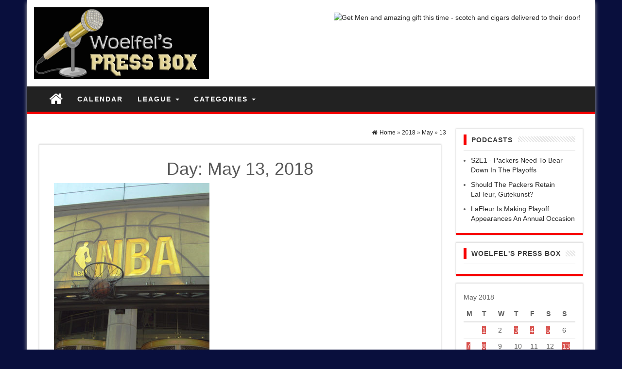

--- FILE ---
content_type: text/html; charset=UTF-8
request_url: https://woelfelspressbox.com/2018/05/13/
body_size: 10887
content:
<!DOCTYPE html>
<html lang="en-US" prefix="og: https://ogp.me/ns# fb: https://ogp.me/ns/fb# website: https://ogp.me/ns/website#">
	<head>
		<meta http-equiv="content-type" content="text/html; charset=UTF-8" />
		<meta http-equiv="X-UA-Compatible" content="IE=edge">
		<meta name="viewport" content="width=device-width, initial-scale=1">
				

<meta name="wpsso-begin" content="wpsso structured data begin"/>
<!-- generator:1 --><meta name="generator" content="WPSSO Core 21.11.2/S"/>
<link rel="canonical" href="https://woelfelspressbox.com/2018/05/13/"/>
<meta property="fb:app_id" content="966242223397117"/>
<meta property="og:type" content="website"/>
<meta property="og:url" content="https://woelfelspressbox.com/2018/05/13/"/>
<meta property="og:locale" content="en_US"/>
<meta property="og:site_name" content="Woelfel&#039;s Press Box"/>
<meta property="og:title" content="May 13, 2018"/>
<meta property="og:description" content="Daily archive for May 13, 2018."/>
<meta name="twitter:domain" content="woelfelspressbox.com"/>
<meta name="twitter:title" content="May 13, 2018"/>
<meta name="twitter:description" content="Daily archive for May 13, 2018."/>
<meta name="twitter:card" content="summary"/>
<meta name="description" content="Daily archive for May 13, 2018."/>
<meta name="robots" content="follow, index, max-snippet:-1, max-image-preview:large, max-video-preview:-1"/>
<script type="application/ld+json" id="wpsso-schema-graph">{
    "@context": "https://schema.org",
    "@graph": [
        {
            "@id": "/2018/05/13/#sso/item-list",
            "@context": "https://schema.org",
            "@type": "ItemList",
            "mainEntityOfPage": "https://woelfelspressbox.com/2018/05/13/",
            "url": "https://woelfelspressbox.com/2018/05/13/",
            "name": "May 13, 2018",
            "description": "Daily archive for May 13, 2018.",
            "itemListOrder": "https://schema.org/ItemListOrderDescending",
            "itemListElement": [
                {
                    "@context": "https://schema.org",
                    "@type": "ListItem",
                    "position": 1,
                    "url": "https://woelfelspressbox.com/2018/05/todays-sports-stats/"
                }
            ]
        }
    ]
}</script>
<meta name="wpsso-end" content="wpsso structured data end"/>
<meta name="wpsso-cached" content="no cache for woelfelspressbox.com"/>
<meta name="wpsso-added" content="2026-01-15T03:47:54+00:00 in 0.016002 secs (5.07 MB peak)"/>

<title>May 13, 2018 &ndash; Woelfel&#039;s Press Box</title>
	<style>img:is([sizes="auto" i], [sizes^="auto," i]) { contain-intrinsic-size: 3000px 1500px }</style>
			<!-- This site uses the Google Analytics by MonsterInsights plugin v9.11.1 - Using Analytics tracking - https://www.monsterinsights.com/ -->
		<!-- Note: MonsterInsights is not currently configured on this site. The site owner needs to authenticate with Google Analytics in the MonsterInsights settings panel. -->
					<!-- No tracking code set -->
				<!-- / Google Analytics by MonsterInsights -->
		<script type="text/javascript">
/* <![CDATA[ */
window._wpemojiSettings = {"baseUrl":"https:\/\/s.w.org\/images\/core\/emoji\/16.0.1\/72x72\/","ext":".png","svgUrl":"https:\/\/s.w.org\/images\/core\/emoji\/16.0.1\/svg\/","svgExt":".svg","source":{"concatemoji":"https:\/\/woelfelspressbox.com\/wp-includes\/js\/wp-emoji-release.min.js?ver=6.8.3"}};
/*! This file is auto-generated */
!function(s,n){var o,i,e;function c(e){try{var t={supportTests:e,timestamp:(new Date).valueOf()};sessionStorage.setItem(o,JSON.stringify(t))}catch(e){}}function p(e,t,n){e.clearRect(0,0,e.canvas.width,e.canvas.height),e.fillText(t,0,0);var t=new Uint32Array(e.getImageData(0,0,e.canvas.width,e.canvas.height).data),a=(e.clearRect(0,0,e.canvas.width,e.canvas.height),e.fillText(n,0,0),new Uint32Array(e.getImageData(0,0,e.canvas.width,e.canvas.height).data));return t.every(function(e,t){return e===a[t]})}function u(e,t){e.clearRect(0,0,e.canvas.width,e.canvas.height),e.fillText(t,0,0);for(var n=e.getImageData(16,16,1,1),a=0;a<n.data.length;a++)if(0!==n.data[a])return!1;return!0}function f(e,t,n,a){switch(t){case"flag":return n(e,"\ud83c\udff3\ufe0f\u200d\u26a7\ufe0f","\ud83c\udff3\ufe0f\u200b\u26a7\ufe0f")?!1:!n(e,"\ud83c\udde8\ud83c\uddf6","\ud83c\udde8\u200b\ud83c\uddf6")&&!n(e,"\ud83c\udff4\udb40\udc67\udb40\udc62\udb40\udc65\udb40\udc6e\udb40\udc67\udb40\udc7f","\ud83c\udff4\u200b\udb40\udc67\u200b\udb40\udc62\u200b\udb40\udc65\u200b\udb40\udc6e\u200b\udb40\udc67\u200b\udb40\udc7f");case"emoji":return!a(e,"\ud83e\udedf")}return!1}function g(e,t,n,a){var r="undefined"!=typeof WorkerGlobalScope&&self instanceof WorkerGlobalScope?new OffscreenCanvas(300,150):s.createElement("canvas"),o=r.getContext("2d",{willReadFrequently:!0}),i=(o.textBaseline="top",o.font="600 32px Arial",{});return e.forEach(function(e){i[e]=t(o,e,n,a)}),i}function t(e){var t=s.createElement("script");t.src=e,t.defer=!0,s.head.appendChild(t)}"undefined"!=typeof Promise&&(o="wpEmojiSettingsSupports",i=["flag","emoji"],n.supports={everything:!0,everythingExceptFlag:!0},e=new Promise(function(e){s.addEventListener("DOMContentLoaded",e,{once:!0})}),new Promise(function(t){var n=function(){try{var e=JSON.parse(sessionStorage.getItem(o));if("object"==typeof e&&"number"==typeof e.timestamp&&(new Date).valueOf()<e.timestamp+604800&&"object"==typeof e.supportTests)return e.supportTests}catch(e){}return null}();if(!n){if("undefined"!=typeof Worker&&"undefined"!=typeof OffscreenCanvas&&"undefined"!=typeof URL&&URL.createObjectURL&&"undefined"!=typeof Blob)try{var e="postMessage("+g.toString()+"("+[JSON.stringify(i),f.toString(),p.toString(),u.toString()].join(",")+"));",a=new Blob([e],{type:"text/javascript"}),r=new Worker(URL.createObjectURL(a),{name:"wpTestEmojiSupports"});return void(r.onmessage=function(e){c(n=e.data),r.terminate(),t(n)})}catch(e){}c(n=g(i,f,p,u))}t(n)}).then(function(e){for(var t in e)n.supports[t]=e[t],n.supports.everything=n.supports.everything&&n.supports[t],"flag"!==t&&(n.supports.everythingExceptFlag=n.supports.everythingExceptFlag&&n.supports[t]);n.supports.everythingExceptFlag=n.supports.everythingExceptFlag&&!n.supports.flag,n.DOMReady=!1,n.readyCallback=function(){n.DOMReady=!0}}).then(function(){return e}).then(function(){var e;n.supports.everything||(n.readyCallback(),(e=n.source||{}).concatemoji?t(e.concatemoji):e.wpemoji&&e.twemoji&&(t(e.twemoji),t(e.wpemoji)))}))}((window,document),window._wpemojiSettings);
/* ]]> */
</script>
<link rel='stylesheet' id='wpra-lightbox-css' href='https://woelfelspressbox.com/wp-content/plugins/wp-rss-aggregator/core/css/jquery-colorbox.css?ver=1.4.33' type='text/css' media='all' />
<style id='wp-emoji-styles-inline-css' type='text/css'>

	img.wp-smiley, img.emoji {
		display: inline !important;
		border: none !important;
		box-shadow: none !important;
		height: 1em !important;
		width: 1em !important;
		margin: 0 0.07em !important;
		vertical-align: -0.1em !important;
		background: none !important;
		padding: 0 !important;
	}
</style>
<link rel='stylesheet' id='wp-block-library-css' href='https://woelfelspressbox.com/wp-includes/css/dist/block-library/style.min.css?ver=6.8.3' type='text/css' media='all' />
<style id='classic-theme-styles-inline-css' type='text/css'>
/*! This file is auto-generated */
.wp-block-button__link{color:#fff;background-color:#32373c;border-radius:9999px;box-shadow:none;text-decoration:none;padding:calc(.667em + 2px) calc(1.333em + 2px);font-size:1.125em}.wp-block-file__button{background:#32373c;color:#fff;text-decoration:none}
</style>
<link rel='stylesheet' id='wpra-displays-css' href='https://woelfelspressbox.com/wp-content/plugins/wp-rss-aggregator/core/css/displays.css?ver=5.0.11' type='text/css' media='all' />
<style id='powerpress-player-block-style-inline-css' type='text/css'>


</style>
<style id='global-styles-inline-css' type='text/css'>
:root{--wp--preset--aspect-ratio--square: 1;--wp--preset--aspect-ratio--4-3: 4/3;--wp--preset--aspect-ratio--3-4: 3/4;--wp--preset--aspect-ratio--3-2: 3/2;--wp--preset--aspect-ratio--2-3: 2/3;--wp--preset--aspect-ratio--16-9: 16/9;--wp--preset--aspect-ratio--9-16: 9/16;--wp--preset--color--black: #000000;--wp--preset--color--cyan-bluish-gray: #abb8c3;--wp--preset--color--white: #ffffff;--wp--preset--color--pale-pink: #f78da7;--wp--preset--color--vivid-red: #cf2e2e;--wp--preset--color--luminous-vivid-orange: #ff6900;--wp--preset--color--luminous-vivid-amber: #fcb900;--wp--preset--color--light-green-cyan: #7bdcb5;--wp--preset--color--vivid-green-cyan: #00d084;--wp--preset--color--pale-cyan-blue: #8ed1fc;--wp--preset--color--vivid-cyan-blue: #0693e3;--wp--preset--color--vivid-purple: #9b51e0;--wp--preset--gradient--vivid-cyan-blue-to-vivid-purple: linear-gradient(135deg,rgba(6,147,227,1) 0%,rgb(155,81,224) 100%);--wp--preset--gradient--light-green-cyan-to-vivid-green-cyan: linear-gradient(135deg,rgb(122,220,180) 0%,rgb(0,208,130) 100%);--wp--preset--gradient--luminous-vivid-amber-to-luminous-vivid-orange: linear-gradient(135deg,rgba(252,185,0,1) 0%,rgba(255,105,0,1) 100%);--wp--preset--gradient--luminous-vivid-orange-to-vivid-red: linear-gradient(135deg,rgba(255,105,0,1) 0%,rgb(207,46,46) 100%);--wp--preset--gradient--very-light-gray-to-cyan-bluish-gray: linear-gradient(135deg,rgb(238,238,238) 0%,rgb(169,184,195) 100%);--wp--preset--gradient--cool-to-warm-spectrum: linear-gradient(135deg,rgb(74,234,220) 0%,rgb(151,120,209) 20%,rgb(207,42,186) 40%,rgb(238,44,130) 60%,rgb(251,105,98) 80%,rgb(254,248,76) 100%);--wp--preset--gradient--blush-light-purple: linear-gradient(135deg,rgb(255,206,236) 0%,rgb(152,150,240) 100%);--wp--preset--gradient--blush-bordeaux: linear-gradient(135deg,rgb(254,205,165) 0%,rgb(254,45,45) 50%,rgb(107,0,62) 100%);--wp--preset--gradient--luminous-dusk: linear-gradient(135deg,rgb(255,203,112) 0%,rgb(199,81,192) 50%,rgb(65,88,208) 100%);--wp--preset--gradient--pale-ocean: linear-gradient(135deg,rgb(255,245,203) 0%,rgb(182,227,212) 50%,rgb(51,167,181) 100%);--wp--preset--gradient--electric-grass: linear-gradient(135deg,rgb(202,248,128) 0%,rgb(113,206,126) 100%);--wp--preset--gradient--midnight: linear-gradient(135deg,rgb(2,3,129) 0%,rgb(40,116,252) 100%);--wp--preset--font-size--small: 13px;--wp--preset--font-size--medium: 20px;--wp--preset--font-size--large: 36px;--wp--preset--font-size--x-large: 42px;--wp--preset--spacing--20: 0.44rem;--wp--preset--spacing--30: 0.67rem;--wp--preset--spacing--40: 1rem;--wp--preset--spacing--50: 1.5rem;--wp--preset--spacing--60: 2.25rem;--wp--preset--spacing--70: 3.38rem;--wp--preset--spacing--80: 5.06rem;--wp--preset--shadow--natural: 6px 6px 9px rgba(0, 0, 0, 0.2);--wp--preset--shadow--deep: 12px 12px 50px rgba(0, 0, 0, 0.4);--wp--preset--shadow--sharp: 6px 6px 0px rgba(0, 0, 0, 0.2);--wp--preset--shadow--outlined: 6px 6px 0px -3px rgba(255, 255, 255, 1), 6px 6px rgba(0, 0, 0, 1);--wp--preset--shadow--crisp: 6px 6px 0px rgba(0, 0, 0, 1);}:where(.is-layout-flex){gap: 0.5em;}:where(.is-layout-grid){gap: 0.5em;}body .is-layout-flex{display: flex;}.is-layout-flex{flex-wrap: wrap;align-items: center;}.is-layout-flex > :is(*, div){margin: 0;}body .is-layout-grid{display: grid;}.is-layout-grid > :is(*, div){margin: 0;}:where(.wp-block-columns.is-layout-flex){gap: 2em;}:where(.wp-block-columns.is-layout-grid){gap: 2em;}:where(.wp-block-post-template.is-layout-flex){gap: 1.25em;}:where(.wp-block-post-template.is-layout-grid){gap: 1.25em;}.has-black-color{color: var(--wp--preset--color--black) !important;}.has-cyan-bluish-gray-color{color: var(--wp--preset--color--cyan-bluish-gray) !important;}.has-white-color{color: var(--wp--preset--color--white) !important;}.has-pale-pink-color{color: var(--wp--preset--color--pale-pink) !important;}.has-vivid-red-color{color: var(--wp--preset--color--vivid-red) !important;}.has-luminous-vivid-orange-color{color: var(--wp--preset--color--luminous-vivid-orange) !important;}.has-luminous-vivid-amber-color{color: var(--wp--preset--color--luminous-vivid-amber) !important;}.has-light-green-cyan-color{color: var(--wp--preset--color--light-green-cyan) !important;}.has-vivid-green-cyan-color{color: var(--wp--preset--color--vivid-green-cyan) !important;}.has-pale-cyan-blue-color{color: var(--wp--preset--color--pale-cyan-blue) !important;}.has-vivid-cyan-blue-color{color: var(--wp--preset--color--vivid-cyan-blue) !important;}.has-vivid-purple-color{color: var(--wp--preset--color--vivid-purple) !important;}.has-black-background-color{background-color: var(--wp--preset--color--black) !important;}.has-cyan-bluish-gray-background-color{background-color: var(--wp--preset--color--cyan-bluish-gray) !important;}.has-white-background-color{background-color: var(--wp--preset--color--white) !important;}.has-pale-pink-background-color{background-color: var(--wp--preset--color--pale-pink) !important;}.has-vivid-red-background-color{background-color: var(--wp--preset--color--vivid-red) !important;}.has-luminous-vivid-orange-background-color{background-color: var(--wp--preset--color--luminous-vivid-orange) !important;}.has-luminous-vivid-amber-background-color{background-color: var(--wp--preset--color--luminous-vivid-amber) !important;}.has-light-green-cyan-background-color{background-color: var(--wp--preset--color--light-green-cyan) !important;}.has-vivid-green-cyan-background-color{background-color: var(--wp--preset--color--vivid-green-cyan) !important;}.has-pale-cyan-blue-background-color{background-color: var(--wp--preset--color--pale-cyan-blue) !important;}.has-vivid-cyan-blue-background-color{background-color: var(--wp--preset--color--vivid-cyan-blue) !important;}.has-vivid-purple-background-color{background-color: var(--wp--preset--color--vivid-purple) !important;}.has-black-border-color{border-color: var(--wp--preset--color--black) !important;}.has-cyan-bluish-gray-border-color{border-color: var(--wp--preset--color--cyan-bluish-gray) !important;}.has-white-border-color{border-color: var(--wp--preset--color--white) !important;}.has-pale-pink-border-color{border-color: var(--wp--preset--color--pale-pink) !important;}.has-vivid-red-border-color{border-color: var(--wp--preset--color--vivid-red) !important;}.has-luminous-vivid-orange-border-color{border-color: var(--wp--preset--color--luminous-vivid-orange) !important;}.has-luminous-vivid-amber-border-color{border-color: var(--wp--preset--color--luminous-vivid-amber) !important;}.has-light-green-cyan-border-color{border-color: var(--wp--preset--color--light-green-cyan) !important;}.has-vivid-green-cyan-border-color{border-color: var(--wp--preset--color--vivid-green-cyan) !important;}.has-pale-cyan-blue-border-color{border-color: var(--wp--preset--color--pale-cyan-blue) !important;}.has-vivid-cyan-blue-border-color{border-color: var(--wp--preset--color--vivid-cyan-blue) !important;}.has-vivid-purple-border-color{border-color: var(--wp--preset--color--vivid-purple) !important;}.has-vivid-cyan-blue-to-vivid-purple-gradient-background{background: var(--wp--preset--gradient--vivid-cyan-blue-to-vivid-purple) !important;}.has-light-green-cyan-to-vivid-green-cyan-gradient-background{background: var(--wp--preset--gradient--light-green-cyan-to-vivid-green-cyan) !important;}.has-luminous-vivid-amber-to-luminous-vivid-orange-gradient-background{background: var(--wp--preset--gradient--luminous-vivid-amber-to-luminous-vivid-orange) !important;}.has-luminous-vivid-orange-to-vivid-red-gradient-background{background: var(--wp--preset--gradient--luminous-vivid-orange-to-vivid-red) !important;}.has-very-light-gray-to-cyan-bluish-gray-gradient-background{background: var(--wp--preset--gradient--very-light-gray-to-cyan-bluish-gray) !important;}.has-cool-to-warm-spectrum-gradient-background{background: var(--wp--preset--gradient--cool-to-warm-spectrum) !important;}.has-blush-light-purple-gradient-background{background: var(--wp--preset--gradient--blush-light-purple) !important;}.has-blush-bordeaux-gradient-background{background: var(--wp--preset--gradient--blush-bordeaux) !important;}.has-luminous-dusk-gradient-background{background: var(--wp--preset--gradient--luminous-dusk) !important;}.has-pale-ocean-gradient-background{background: var(--wp--preset--gradient--pale-ocean) !important;}.has-electric-grass-gradient-background{background: var(--wp--preset--gradient--electric-grass) !important;}.has-midnight-gradient-background{background: var(--wp--preset--gradient--midnight) !important;}.has-small-font-size{font-size: var(--wp--preset--font-size--small) !important;}.has-medium-font-size{font-size: var(--wp--preset--font-size--medium) !important;}.has-large-font-size{font-size: var(--wp--preset--font-size--large) !important;}.has-x-large-font-size{font-size: var(--wp--preset--font-size--x-large) !important;}
:where(.wp-block-post-template.is-layout-flex){gap: 1.25em;}:where(.wp-block-post-template.is-layout-grid){gap: 1.25em;}
:where(.wp-block-columns.is-layout-flex){gap: 2em;}:where(.wp-block-columns.is-layout-grid){gap: 2em;}
:root :where(.wp-block-pullquote){font-size: 1.5em;line-height: 1.6;}
</style>
<link rel='stylesheet' id='rfw-style-css' href='https://woelfelspressbox.com/wp-content/plugins/rss-feed-widget/css/style.css?ver=2026010347' type='text/css' media='all' />
<link rel='stylesheet' id='wp-components-css' href='https://woelfelspressbox.com/wp-includes/css/dist/components/style.min.css?ver=6.8.3' type='text/css' media='all' />
<link rel='stylesheet' id='godaddy-styles-css' href='https://woelfelspressbox.com/wp-content/mu-plugins/vendor/wpex/godaddy-launch/includes/Dependencies/GoDaddy/Styles/build/latest.css?ver=2.0.2' type='text/css' media='all' />
<link rel='stylesheet' id='bootstrap-css-css' href='https://woelfelspressbox.com/wp-content/themes/first-mag/css/bootstrap.css?ver=1' type='text/css' media='all' />
<link rel='stylesheet' id='first-mag-stylesheet-css' href='https://woelfelspressbox.com/wp-content/themes/red-mag/style.css?ver=1' type='text/css' media='all' />
<link rel='stylesheet' id='font-awesome-css' href='https://woelfelspressbox.com/wp-content/themes/first-mag/css/font-awesome.min.css?ver=6.8.3' type='text/css' media='all' />
<link rel='stylesheet' id='flexslider-css' href='https://woelfelspressbox.com/wp-content/themes/first-mag/css/flexslider.css?ver=6.8.3' type='text/css' media='all' />
<link rel='stylesheet' id='red-mag-style-css' href='https://woelfelspressbox.com/wp-content/themes/first-mag/style.css?ver=6.8.3' type='text/css' media='all' />
<link rel='stylesheet' id='red-mag-child-style-css' href='https://woelfelspressbox.com/wp-content/themes/red-mag/style.css?ver=6.8.3' type='text/css' media='all' />
<script type="text/javascript" src="https://woelfelspressbox.com/wp-includes/js/jquery/jquery.min.js?ver=3.7.1" id="jquery-core-js"></script>
<script type="text/javascript" src="https://woelfelspressbox.com/wp-includes/js/jquery/jquery-migrate.min.js?ver=3.4.1" id="jquery-migrate-js"></script>
<script type="text/javascript" src="https://woelfelspressbox.com/wp-content/plugins/twitter-tweets/js/weblizar-fronend-twitter-tweets.js?ver=1" id="wl-weblizar-fronend-twitter-tweets-js"></script>
<script type="text/javascript" src="https://woelfelspressbox.com/wp-content/themes/first-mag/js/bootstrap.min.js?ver=6.8.3" id="bootstrap-js-js"></script>
<script type="text/javascript" src="https://woelfelspressbox.com/wp-content/themes/first-mag/js/customscript.js?ver=6.8.3" id="first-mag-theme-js-js"></script>
<script type="text/javascript" src="https://woelfelspressbox.com/wp-content/themes/first-mag/js/jquery.flexslider-min.js?ver=6.8.3" id="flexslider-js-js"></script>
<link rel="https://api.w.org/" href="https://woelfelspressbox.com/wp-json/" /><link rel="EditURI" type="application/rsd+xml" title="RSD" href="https://woelfelspressbox.com/xmlrpc.php?rsd" />
<meta name="generator" content="WordPress 6.8.3" />
        <style>
        .getty.aligncenter {
            text-align: center;
        }
        .getty.alignleft {
            float: none;
            margin-right: 0;
        }
        .getty.alignleft > div {
            float: left;
            margin-right: 5px;
        }
        .getty.alignright {
            float: none;
            margin-left: 0;
        }
        .getty.alignright > div {
            float: right;
            margin-left: 5px;
        }
        </style>
                    <script type="text/javascript"><!--
                                function powerpress_pinw(pinw_url){window.open(pinw_url, 'PowerPressPlayer','toolbar=0,status=0,resizable=1,width=460,height=320');	return false;}
                //-->

                // tabnab protection
                window.addEventListener('load', function () {
                    // make all links have rel="noopener noreferrer"
                    document.querySelectorAll('a[target="_blank"]').forEach(link => {
                        link.setAttribute('rel', 'noopener noreferrer');
                    });
                });
            </script>
            <style type="text/css" id="custom-background-css">
body.custom-background { background-color: #090f3d; }
</style>
			<style type="text/css" id="wp-custom-css">
			#rfw_dock-20 {
	border: 1px solid #E3E3E3;
  margin: 0 10px 15px;
  padding: 10px 15px;
  border-bottom: 4px solid #00D6F7;
  box-shadow: 0 0 3px #cacaca;
  border-bottom-color: #F70000;
  margin-left: -10px;
}
#rfw_dock-20 .widget-title {
  display: block;
	font-size: 14px;
  color: #3d3d3d;
  letter-spacing: 1px;
  text-transform: uppercase;
  padding-bottom: 10px;
  border-bottom: 1px solid rgba(0, 0, 0, 0.11);
  font-weight: bold;
  line-height: 22px;
	margin-bottom: 10px;
	position: relative;
}
#rfw_dock-20 .widget-title:before {
  border: 3px solid #F70000;
  content: '';
  margin-right: 10px;
}
#rfw_dock-20 .widget-title::after {
	content: '';
  background: url(/wp-content/themes/red-mag/img/wbg.png);
  height: 12px;
  overflow: hidden;
  margin-top: 5px;
	width: 119px;
	width: 100%;
	position: absolute;
	right: 0;
	top: 0;
	left: 112px;
}
#rfw_dock-20 .text_div {
	display: none;
}
#rfw_dock-20 ul {
	padding-left: 15px;
}
#rfw_dock-20 li {
	margin-bottom: 10px;
	border-bottom: 0;
	border-top: 0;
	padding-top: 0;
}
#rfw_dock-20 h3.rfw2 {
	font-size: 14px;
  line-height: 1.42857143;
	font-weight: normal;
	margin-bottom: 0px;
}
#rfw_dock-20 .widget_dock {
	width: 100%;
}
#rfw_dock-20 a {
	cursor: pointer !important;
}
@media only screen and (max-width: 991px) {
	#sidebar .widget {
  margin-left: 10px !important;
}
}
@media only screen and (max-width: 991px) {
	#rfw_dock-20 {
  margin-left: 10px;
  }
}
		</style>
			</head>
	<body id="blog" class="archive date custom-background wp-custom-logo wp-theme-first-mag wp-child-theme-red-mag wpsso-">


<div class="container rsrc-container" role="main">
	 
    <header id="site-header" class="row rsrc-header" role="banner">  
					<div class="rsrc-header-img col-md-4">
				<a href="https://woelfelspressbox.com/" class="custom-logo-link" rel="home"><img width="640" height="263" src="https://woelfelspressbox.com/wp-content/uploads/2017/04/wpb_logo.png" class="custom-logo" alt="Woelfel&#039;s Press Box" decoding="async" fetchpriority="high" srcset="https://woelfelspressbox.com/wp-content/uploads/2017/04/wpb_logo.png 640w, https://woelfelspressbox.com/wp-content/uploads/2017/04/wpb_logo-300x123.png 300w" sizes="(max-width: 640px) 100vw, 640px" data-wp-pid="426" /></a>			</div>
				<div class="header-ad col-md-8">
							<div id="header-ad-section" class="clearfix">
					<div id="text-3" class="widget widget_text">			<div class="textwidget"><a target="_blank" href="http://shareasale.com/r.cfm?b=773530&amp;u=1287693&amp;m=58087&amp;urllink=&amp;afftrack="><img src="http://static.shareasale.com/image/58087/brobasket72811.jpg" border="0" alt="Get Men and amazing gift this time - scotch and cigars delivered to their door!" /></a></div>
		</div>				</div>
					</div>
    </header> 


	<div class="row rsrc-top-menu" >
		<nav id="site-navigation" class="navbar navbar-inverse" role="navigation"> 
			<div class="navbar-header">
				<button type="button" class="navbar-toggle" data-toggle="collapse" data-target=".navbar-1-collapse">
					<span class="sr-only">Toggle navigation</span>
					<span class="icon-bar"></span>
					<span class="icon-bar"></span>
					<span class="icon-bar"></span>
				</button>
				<div class="visible-xs navbar-brand">Menu</div>
									<div class="home-icon hidden-xs">
						<a href="https://woelfelspressbox.com/" title="Woelfel&#039;s Press Box"><i class="fa fa-home"></i></a>
					</div>
								</div>
			<div class="collapse navbar-collapse navbar-1-collapse"><ul id="menu-home" class="nav navbar-nav"><li id="menu-item-46" class="menu-item menu-item-type-post_type menu-item-object-page menu-item-46"><a title="CALENDAR" href="https://woelfelspressbox.com/college/">CALENDAR</a></li>
<li id="menu-item-70" class="menu-item menu-item-type-custom menu-item-object-custom menu-item-has-children menu-item-70 dropdown"><a title="LEAGUE" href="#" data-toggle="dropdown" class="dropdown-toggle">LEAGUE <span class="caret"></span></a>
<ul role="menu" class=" dropdown-menu">
	<li id="menu-item-72" class="menu-item menu-item-type-custom menu-item-object-custom menu-item-72"><a title="NBA" href="/tag/nba">NBA</a></li>
	<li id="menu-item-73" class="menu-item menu-item-type-custom menu-item-object-custom menu-item-73"><a title="MLB" href="/tag/mlb">MLB</a></li>
	<li id="menu-item-74" class="menu-item menu-item-type-custom menu-item-object-custom menu-item-74"><a title="NFL" href="/tag/nfl">NFL</a></li>
	<li id="menu-item-567" class="menu-item menu-item-type-custom menu-item-object-custom menu-item-567"><a title="COLLEGE" href="/tag/COLLEGE">COLLEGE</a></li>
</ul>
</li>
<li id="menu-item-75" class="menu-item menu-item-type-custom menu-item-object-custom menu-item-has-children menu-item-75 dropdown"><a title="CATEGORIES" href="#" data-toggle="dropdown" class="dropdown-toggle">CATEGORIES <span class="caret"></span></a>
<ul role="menu" class=" dropdown-menu">
	<li id="menu-item-611" class="menu-item menu-item-type-custom menu-item-object-custom menu-item-611"><a title="PHOTOS" href="/tag/photos">PHOTOS</a></li>
	<li id="menu-item-76" class="menu-item menu-item-type-custom menu-item-object-custom menu-item-76"><a title="Tapp-ing" href="/tag/Tapp-ing">Tapp-ing</a></li>
	<li id="menu-item-77" class="menu-item menu-item-type-custom menu-item-object-custom menu-item-77"><a title="1 on 1" href="/tag/1on1">1 on 1</a></li>
</ul>
</li>
</ul></div>		</nav>
	</div>


<!-- start content container -->
<div class="row rsrc-content">

		
    <div class="col-md-9 rsrc-main">
					<div id="breadcrumbs" ><div class="breadcrumbs-inner text-right"><span><a href="https://woelfelspressbox.com"><i class="fa fa-home"></i><span>Home</span></a></span> &raquo;  <span><a href="https://woelfelspressbox.com/2018/"><span>2018</span></a></span> &raquo;  <span><a href="https://woelfelspressbox.com/2018/05/"><span>May</span></a></span> &raquo;  <span><a href="https://woelfelspressbox.com/2018/05/13/"><span>13</span></a></span></div></div>			<div class="archive-content">
				<h1 class="page-title text-center">
					Day: <span>May 13, 2018</span>				</h1>

				

					<article class="rsrc-archive col-md-6"> 
	<div class="post-1680 post type-post status-publish format-standard has-post-thumbnail hentry category-guest-post tag-cleveland-cavaliers tag-golden-state-warriors tag-boston-celtics tag-houston-rockets tag-nba tag-nba-playoffs">                            
		                                
			<div class="featured-thumbnail col-md-12">
				<a href="https://woelfelspressbox.com/2018/05/todays-sports-stats/" rel="bookmark">
					<img width="320" height="400" src="https://woelfelspressbox.com/wp-content/uploads/2017/01/dreamstime_s_41418724-320x400.jpg" class="attachment-first-mag-home size-first-mag-home wp-post-image" alt="" decoding="async" srcset="https://woelfelspressbox.com/wp-content/uploads/2017/01/dreamstime_s_41418724-320x400.jpg 320w, https://woelfelspressbox.com/wp-content/uploads/2017/01/dreamstime_s_41418724-400x500.jpg 400w" sizes="(max-width: 320px) 100vw, 320px" data-wp-pid="436" />									</a>
			</div>                                                           
				<div class="home-header col-md-12"> 
			<header>
				<h2 class="page-header">                                
					<a href="https://woelfelspressbox.com/2018/05/todays-sports-stats/" title="TODAY&#8217;S SPORTS STATS &#8212; Home court is paying off big-time in NBA playoffs" rel="bookmark">
						TODAY&#8217;S SPORTS STATS &#8212; Home court is paying off big-time in NBA playoffs					</a>                            
				</h2> 
				<p class="post-meta text-left"> 
	<span class="fa fa-clock-o"></span> <time class="posted-on published" datetime="2018-05-13">May 13, 2018</time>
	<span class="fa fa-user"></span> <span class="author-link"><a href="https://woelfelspressbox.com/author/tappj/" title="Posts by Jerry Tapp" rel="author">Jerry Tapp</a></span>
	<span class="fa fa-comment"></span> <span class="comments-meta"><span class="comments-link">Off</span></span>
	<span class="fa fa-folder-open meta-cat-icon"></span>
	<span class="meta-cat"><a href="https://woelfelspressbox.com/category/guest-post/" title="View all posts in Guest Post">Guest Post</a>, </span>	</p>			</header>                                                      
			<div class="entry-summary">
				The next round of the 2018 NBA playoffs are set with the Boston Celtics taking... 
			</div><!-- .entry-summary -->                                                                                                                       
			<div class="clear"></div>                                                            
		</div>                      
	</div>
	<div class="clear"></div>
</article>
								<div class="footer-pagination"></div>
			
		</div>
	</div>
			<aside id="sidebar" class="col-md-3 rsrc-right" role="complementary">
		<style type="text/css">
			.rfw_dock-2.rfw_more{
				display:none;
			}
			
			</style><aside id="rfw_dock-20" data-class="rfw_dock-2" class="rfw-class  rfw_dock-2"><h3 class="widget-title">Podcasts</h3><nav class="add-nav widget_dock" id="rfw-widget-0"><ul class="rfw_dock rfw_list" style=""><li> <h3 class="rfw2" title="S2E1 - Packers need to Bear down in the playoffs" data-href="https://pinecast.com/listen/c6826b75-7ad3-4bf8-9a0f-a89188641e31.mp3?source=rss&#038;ext=asset.mp3"><a href="https://pinecast.com/listen/c6826b75-7ad3-4bf8-9a0f-a89188641e31.mp3?source=rss&#038;ext=asset.mp3" target="_blank">S2E1 - Packers need to Bear down in the playoffs</a></h3> <div class="text_div">PACKERS PRIMED FOR BEAR HUNTING
The Green Bay Packers will play a familiar for in the NFC playoffs Saturday. The Packers will meet their arch-rivals, the Chicago Bears, in what could be a classic game in the Windy City. 
The Packers and Bears split during the regular season, with the Packers winning in Green Bay and the Bears winning g in...</div> </li> <li> <h3 class="rfw2" title="Should the Packers retain LaFleur, Gutekunst?" data-href="https://pinecast.com/listen/a62d9123-da45-4b87-b167-7dfe00113fac.mp3?source=rss&#038;ext=asset.mp3"><a href="https://pinecast.com/listen/a62d9123-da45-4b87-b167-7dfe00113fac.mp3?source=rss&#038;ext=asset.mp3" target="_blank">Should the Packers retain LaFleur, Gutekunst?</a></h3> <div class="text_div">Major decisions
Gery Woelfel is joined in this podcast by two, long-time Packers fans who have closely followed the team for nearly four decades. Woelfel and his guests, Dave Schultz and Mike Moore, offer their takes on a wide-range of Packers topics, including whether the Packers should retains GM Brian Gutekunst and head coach Matt LaFleur.
The trio also banter about whether...</div> </li><li> <h3 class="rfw2" title="LaFleur is making playoff appearances an annual occasion" data-href="https://pinecast.com/listen/4088063e-6a33-463f-97ed-4a0a013fe2b3.mp3?source=rss&#038;ext=asset.mp3"><a href="https://pinecast.com/listen/4088063e-6a33-463f-97ed-4a0a013fe2b3.mp3?source=rss&#038;ext=asset.mp3" target="_blank">LaFleur is making playoff appearances an annual occasion</a></h3> <div class="text_div">PACKERS ON BRINK OF ANOTHER PLAYOFF SPOT
Head coach Matt LaFleur is making a habit of leading the Green Bay Packers into the playoffs. They have participated in post-season play in five of the last six seasons and are on the brink of making it six of seven years. 
Gery Woelfel and John Pappadopoulos banter about LaFleur's success along with a...</div> </li></ul></nav></aside><div id="weblizar_twitter-2" class="widget widget_weblizar_twitter"><h3 class="widget-title"><div class="title-text">Woelfel's Press Box</div><div class="widget-line"></div></h3>        <div style="display:block;width:100%;float:left;overflow:hidden">
            <a class="twitter-timeline" data-dnt="true" href="https://twitter.com/@GeryWoelfel" min-width="" height="450" data-theme="light" data-lang=""></a>

        </div>
    </div><div id="calendar-3" class="widget widget_calendar"><div id="calendar_wrap" class="calendar_wrap"><table id="wp-calendar" class="wp-calendar-table">
	<caption>May 2018</caption>
	<thead>
	<tr>
		<th scope="col" aria-label="Monday">M</th>
		<th scope="col" aria-label="Tuesday">T</th>
		<th scope="col" aria-label="Wednesday">W</th>
		<th scope="col" aria-label="Thursday">T</th>
		<th scope="col" aria-label="Friday">F</th>
		<th scope="col" aria-label="Saturday">S</th>
		<th scope="col" aria-label="Sunday">S</th>
	</tr>
	</thead>
	<tbody>
	<tr>
		<td colspan="1" class="pad">&nbsp;</td><td><a href="https://woelfelspressbox.com/2018/05/01/" aria-label="Posts published on May 1, 2018">1</a></td><td>2</td><td><a href="https://woelfelspressbox.com/2018/05/03/" aria-label="Posts published on May 3, 2018">3</a></td><td><a href="https://woelfelspressbox.com/2018/05/04/" aria-label="Posts published on May 4, 2018">4</a></td><td><a href="https://woelfelspressbox.com/2018/05/05/" aria-label="Posts published on May 5, 2018">5</a></td><td>6</td>
	</tr>
	<tr>
		<td><a href="https://woelfelspressbox.com/2018/05/07/" aria-label="Posts published on May 7, 2018">7</a></td><td><a href="https://woelfelspressbox.com/2018/05/08/" aria-label="Posts published on May 8, 2018">8</a></td><td>9</td><td>10</td><td>11</td><td>12</td><td><a href="https://woelfelspressbox.com/2018/05/13/" aria-label="Posts published on May 13, 2018">13</a></td>
	</tr>
	<tr>
		<td>14</td><td><a href="https://woelfelspressbox.com/2018/05/15/" aria-label="Posts published on May 15, 2018">15</a></td><td><a href="https://woelfelspressbox.com/2018/05/16/" aria-label="Posts published on May 16, 2018">16</a></td><td>17</td><td><a href="https://woelfelspressbox.com/2018/05/18/" aria-label="Posts published on May 18, 2018">18</a></td><td>19</td><td>20</td>
	</tr>
	<tr>
		<td><a href="https://woelfelspressbox.com/2018/05/21/" aria-label="Posts published on May 21, 2018">21</a></td><td><a href="https://woelfelspressbox.com/2018/05/22/" aria-label="Posts published on May 22, 2018">22</a></td><td>23</td><td>24</td><td><a href="https://woelfelspressbox.com/2018/05/25/" aria-label="Posts published on May 25, 2018">25</a></td><td>26</td><td><a href="https://woelfelspressbox.com/2018/05/27/" aria-label="Posts published on May 27, 2018">27</a></td>
	</tr>
	<tr>
		<td>28</td><td>29</td><td>30</td><td>31</td>
		<td class="pad" colspan="3">&nbsp;</td>
	</tr>
	</tbody>
	</table><nav aria-label="Previous and next months" class="wp-calendar-nav">
		<span class="wp-calendar-nav-prev"><a href="https://woelfelspressbox.com/2018/04/">&laquo; Apr</a></span>
		<span class="pad">&nbsp;</span>
		<span class="wp-calendar-nav-next"><a href="https://woelfelspressbox.com/2018/06/">Jun &raquo;</a></span>
	</nav></div></div><div id="archives-4" class="widget widget_archive"><h3 class="widget-title"><div class="title-text">Archives</div><div class="widget-line"></div></h3>
			<ul>
					<li><a href='https://woelfelspressbox.com/2026/01/'>January 2026</a></li>
	<li><a href='https://woelfelspressbox.com/2025/12/'>December 2025</a></li>
	<li><a href='https://woelfelspressbox.com/2025/11/'>November 2025</a></li>
	<li><a href='https://woelfelspressbox.com/2025/10/'>October 2025</a></li>
	<li><a href='https://woelfelspressbox.com/2025/09/'>September 2025</a></li>
	<li><a href='https://woelfelspressbox.com/2025/05/'>May 2025</a></li>
	<li><a href='https://woelfelspressbox.com/2025/04/'>April 2025</a></li>
	<li><a href='https://woelfelspressbox.com/2025/03/'>March 2025</a></li>
	<li><a href='https://woelfelspressbox.com/2025/02/'>February 2025</a></li>
	<li><a href='https://woelfelspressbox.com/2025/01/'>January 2025</a></li>
	<li><a href='https://woelfelspressbox.com/2024/12/'>December 2024</a></li>
	<li><a href='https://woelfelspressbox.com/2024/11/'>November 2024</a></li>
	<li><a href='https://woelfelspressbox.com/2024/10/'>October 2024</a></li>
	<li><a href='https://woelfelspressbox.com/2024/09/'>September 2024</a></li>
	<li><a href='https://woelfelspressbox.com/2024/07/'>July 2024</a></li>
	<li><a href='https://woelfelspressbox.com/2024/06/'>June 2024</a></li>
	<li><a href='https://woelfelspressbox.com/2024/04/'>April 2024</a></li>
	<li><a href='https://woelfelspressbox.com/2024/03/'>March 2024</a></li>
	<li><a href='https://woelfelspressbox.com/2024/02/'>February 2024</a></li>
	<li><a href='https://woelfelspressbox.com/2024/01/'>January 2024</a></li>
	<li><a href='https://woelfelspressbox.com/2023/12/'>December 2023</a></li>
	<li><a href='https://woelfelspressbox.com/2023/11/'>November 2023</a></li>
	<li><a href='https://woelfelspressbox.com/2023/10/'>October 2023</a></li>
	<li><a href='https://woelfelspressbox.com/2023/09/'>September 2023</a></li>
	<li><a href='https://woelfelspressbox.com/2023/08/'>August 2023</a></li>
	<li><a href='https://woelfelspressbox.com/2023/06/'>June 2023</a></li>
	<li><a href='https://woelfelspressbox.com/2023/05/'>May 2023</a></li>
	<li><a href='https://woelfelspressbox.com/2023/04/'>April 2023</a></li>
	<li><a href='https://woelfelspressbox.com/2023/03/'>March 2023</a></li>
	<li><a href='https://woelfelspressbox.com/2023/02/'>February 2023</a></li>
	<li><a href='https://woelfelspressbox.com/2023/01/'>January 2023</a></li>
	<li><a href='https://woelfelspressbox.com/2022/12/'>December 2022</a></li>
	<li><a href='https://woelfelspressbox.com/2022/11/'>November 2022</a></li>
	<li><a href='https://woelfelspressbox.com/2022/10/'>October 2022</a></li>
	<li><a href='https://woelfelspressbox.com/2022/09/'>September 2022</a></li>
	<li><a href='https://woelfelspressbox.com/2022/08/'>August 2022</a></li>
	<li><a href='https://woelfelspressbox.com/2022/07/'>July 2022</a></li>
	<li><a href='https://woelfelspressbox.com/2022/06/'>June 2022</a></li>
	<li><a href='https://woelfelspressbox.com/2022/05/'>May 2022</a></li>
	<li><a href='https://woelfelspressbox.com/2022/04/'>April 2022</a></li>
	<li><a href='https://woelfelspressbox.com/2022/03/'>March 2022</a></li>
	<li><a href='https://woelfelspressbox.com/2022/02/'>February 2022</a></li>
	<li><a href='https://woelfelspressbox.com/2022/01/'>January 2022</a></li>
	<li><a href='https://woelfelspressbox.com/2021/12/'>December 2021</a></li>
	<li><a href='https://woelfelspressbox.com/2021/11/'>November 2021</a></li>
	<li><a href='https://woelfelspressbox.com/2021/10/'>October 2021</a></li>
	<li><a href='https://woelfelspressbox.com/2021/09/'>September 2021</a></li>
	<li><a href='https://woelfelspressbox.com/2021/08/'>August 2021</a></li>
	<li><a href='https://woelfelspressbox.com/2021/07/'>July 2021</a></li>
	<li><a href='https://woelfelspressbox.com/2021/06/'>June 2021</a></li>
	<li><a href='https://woelfelspressbox.com/2021/05/'>May 2021</a></li>
	<li><a href='https://woelfelspressbox.com/2021/04/'>April 2021</a></li>
	<li><a href='https://woelfelspressbox.com/2021/03/'>March 2021</a></li>
	<li><a href='https://woelfelspressbox.com/2021/02/'>February 2021</a></li>
	<li><a href='https://woelfelspressbox.com/2021/01/'>January 2021</a></li>
	<li><a href='https://woelfelspressbox.com/2020/12/'>December 2020</a></li>
	<li><a href='https://woelfelspressbox.com/2020/11/'>November 2020</a></li>
	<li><a href='https://woelfelspressbox.com/2020/10/'>October 2020</a></li>
	<li><a href='https://woelfelspressbox.com/2020/09/'>September 2020</a></li>
	<li><a href='https://woelfelspressbox.com/2020/08/'>August 2020</a></li>
	<li><a href='https://woelfelspressbox.com/2020/07/'>July 2020</a></li>
	<li><a href='https://woelfelspressbox.com/2020/06/'>June 2020</a></li>
	<li><a href='https://woelfelspressbox.com/2020/05/'>May 2020</a></li>
	<li><a href='https://woelfelspressbox.com/2020/04/'>April 2020</a></li>
	<li><a href='https://woelfelspressbox.com/2020/03/'>March 2020</a></li>
	<li><a href='https://woelfelspressbox.com/2020/02/'>February 2020</a></li>
	<li><a href='https://woelfelspressbox.com/2020/01/'>January 2020</a></li>
	<li><a href='https://woelfelspressbox.com/2019/12/'>December 2019</a></li>
	<li><a href='https://woelfelspressbox.com/2019/11/'>November 2019</a></li>
	<li><a href='https://woelfelspressbox.com/2019/10/'>October 2019</a></li>
	<li><a href='https://woelfelspressbox.com/2019/09/'>September 2019</a></li>
	<li><a href='https://woelfelspressbox.com/2019/08/'>August 2019</a></li>
	<li><a href='https://woelfelspressbox.com/2019/07/'>July 2019</a></li>
	<li><a href='https://woelfelspressbox.com/2019/06/'>June 2019</a></li>
	<li><a href='https://woelfelspressbox.com/2019/05/'>May 2019</a></li>
	<li><a href='https://woelfelspressbox.com/2019/04/'>April 2019</a></li>
	<li><a href='https://woelfelspressbox.com/2019/03/'>March 2019</a></li>
	<li><a href='https://woelfelspressbox.com/2019/02/'>February 2019</a></li>
	<li><a href='https://woelfelspressbox.com/2019/01/'>January 2019</a></li>
	<li><a href='https://woelfelspressbox.com/2018/12/'>December 2018</a></li>
	<li><a href='https://woelfelspressbox.com/2018/11/'>November 2018</a></li>
	<li><a href='https://woelfelspressbox.com/2018/10/'>October 2018</a></li>
	<li><a href='https://woelfelspressbox.com/2018/09/'>September 2018</a></li>
	<li><a href='https://woelfelspressbox.com/2018/08/'>August 2018</a></li>
	<li><a href='https://woelfelspressbox.com/2018/07/'>July 2018</a></li>
	<li><a href='https://woelfelspressbox.com/2018/06/'>June 2018</a></li>
	<li><a href='https://woelfelspressbox.com/2018/05/' aria-current="page">May 2018</a></li>
	<li><a href='https://woelfelspressbox.com/2018/04/'>April 2018</a></li>
	<li><a href='https://woelfelspressbox.com/2018/03/'>March 2018</a></li>
	<li><a href='https://woelfelspressbox.com/2018/02/'>February 2018</a></li>
	<li><a href='https://woelfelspressbox.com/2018/01/'>January 2018</a></li>
	<li><a href='https://woelfelspressbox.com/2017/12/'>December 2017</a></li>
	<li><a href='https://woelfelspressbox.com/2017/11/'>November 2017</a></li>
	<li><a href='https://woelfelspressbox.com/2017/10/'>October 2017</a></li>
	<li><a href='https://woelfelspressbox.com/2017/09/'>September 2017</a></li>
	<li><a href='https://woelfelspressbox.com/2017/08/'>August 2017</a></li>
	<li><a href='https://woelfelspressbox.com/2017/07/'>July 2017</a></li>
	<li><a href='https://woelfelspressbox.com/2017/06/'>June 2017</a></li>
	<li><a href='https://woelfelspressbox.com/2017/05/'>May 2017</a></li>
	<li><a href='https://woelfelspressbox.com/2017/04/'>April 2017</a></li>
	<li><a href='https://woelfelspressbox.com/2017/03/'>March 2017</a></li>
	<li><a href='https://woelfelspressbox.com/2017/02/'>February 2017</a></li>
	<li><a href='https://woelfelspressbox.com/2017/01/'>January 2017</a></li>
	<li><a href='https://woelfelspressbox.com/2016/12/'>December 2016</a></li>
	<li><a href='https://woelfelspressbox.com/2016/11/'>November 2016</a></li>
	<li><a href='https://woelfelspressbox.com/2016/10/'>October 2016</a></li>
	<li><a href='https://woelfelspressbox.com/2016/09/'>September 2016</a></li>
	<li><a href='https://woelfelspressbox.com/2016/08/'>August 2016</a></li>
	<li><a href='https://woelfelspressbox.com/2016/07/'>July 2016</a></li>
	<li><a href='https://woelfelspressbox.com/2016/06/'>June 2016</a></li>
	<li><a href='https://woelfelspressbox.com/2016/05/'>May 2016</a></li>
	<li><a href='https://woelfelspressbox.com/2016/01/'>January 2016</a></li>
			</ul>

			</div>	</aside>

</div>
<!-- end content container -->

<footer id="colophon" class="rsrc-footer" role="contentinfo">
  <div class="row rsrc-author-credits">
    <p class="text-center">
      Copyright &copy; 2026 | WOELFEL'S PRESS BOX    </p>
  </div>
</footer> 
<p id="back-top">
  <a href="#top"><span></span></a>
</p>
<!-- end main container -->
</div>
<script type="speculationrules">
{"prefetch":[{"source":"document","where":{"and":[{"href_matches":"\/*"},{"not":{"href_matches":["\/wp-*.php","\/wp-admin\/*","\/wp-content\/uploads\/*","\/wp-content\/*","\/wp-content\/plugins\/*","\/wp-content\/themes\/red-mag\/*","\/wp-content\/themes\/first-mag\/*","\/*\\?(.+)"]}},{"not":{"selector_matches":"a[rel~=\"nofollow\"]"}},{"not":{"selector_matches":".no-prefetch, .no-prefetch a"}}]},"eagerness":"conservative"}]}
</script>
<script type="text/javascript" id="rfw-script-js-extra">
/* <![CDATA[ */
var rfw = {"speed":""};
/* ]]> */
</script>
<script type="text/javascript" src="https://woelfelspressbox.com/wp-content/plugins/rss-feed-widget/js/functions.js?ver=2026010347" id="rfw-script-js"></script>
<script type="text/javascript" src="https://woelfelspressbox.com/wp-content/plugins/rss-feed-widget/js/jquery.fitvids.js?ver=2026010347" id="rfw-script-fitvid-js"></script>
<script type="text/javascript" src="https://woelfelspressbox.com/wp-content/plugins/social-polls-by-opinionstage/assets/js/shortcodes.js?ver=19.12.2" id="opinionstage-shortcodes-js"></script>
		<script>'undefined'=== typeof _trfq || (window._trfq = []);'undefined'=== typeof _trfd && (window._trfd=[]),
                _trfd.push({'tccl.baseHost':'secureserver.net'}),
                _trfd.push({'ap':'wpaas_v2'},
                    {'server':'812b11d38c92'},
                    {'pod':'c26-prod-p3-us-west-2'},
                                        {'xid':'3665683'},
                    {'wp':'6.8.3'},
                    {'php':'8.2.30'},
                    {'loggedin':'0'},
                    {'cdn':'1'},
                    {'builder':'wp-classic-editor'},
                    {'theme':'first-mag'},
                    {'wds':'0'},
                    {'wp_alloptions_count':'264'},
                    {'wp_alloptions_bytes':'116543'},
                    {'gdl_coming_soon_page':'0'}
                    , {'appid':'803198'}                 );
            var trafficScript = document.createElement('script'); trafficScript.src = 'https://img1.wsimg.com/signals/js/clients/scc-c2/scc-c2.min.js'; window.document.head.appendChild(trafficScript);</script>
		<script>window.addEventListener('click', function (elem) { var _elem$target, _elem$target$dataset, _window, _window$_trfq; return (elem === null || elem === void 0 ? void 0 : (_elem$target = elem.target) === null || _elem$target === void 0 ? void 0 : (_elem$target$dataset = _elem$target.dataset) === null || _elem$target$dataset === void 0 ? void 0 : _elem$target$dataset.eid) && ((_window = window) === null || _window === void 0 ? void 0 : (_window$_trfq = _window._trfq) === null || _window$_trfq === void 0 ? void 0 : _window$_trfq.push(["cmdLogEvent", "click", elem.target.dataset.eid]));});</script>
		<script src='https://img1.wsimg.com/traffic-assets/js/tccl-tti.min.js' onload="window.tti.calculateTTI()"></script>
		</body>
</html>

--- FILE ---
content_type: text/css
request_url: https://woelfelspressbox.com/wp-content/themes/red-mag/style.css?ver=1
body_size: 1421
content:
/*
 Theme Name:   Red Mag
 Theme URI:    http://themes4wp.com/theme/red-mag/
 Description:  Red Mag is free magazine WordPress theme ideal for any sports magazine, newspaper, online magazine, review sites, blog or personal websites. Red Mag is child theme of First Mag - free responsive magazine WordPress Theme. Theme support WP Review plugin, an easy and powerful way to review content with stars, percentages or points rating. WooCommerce support is included. Red Mag is fully responsive and looks good on every device. Check the demo at http://demo.themes4wp.com/red-mag/
 Author:       Themes4WP
 Author URI:   http://themes4wp.com/
 Template:     first-mag
 Version:      1.0.1
 License:      GNU General Public License v3 or later
 License URI:  http://www.gnu.org/licenses/gpl-3.0.html
 Tags:         one-column, two-columns, three-columns, right-sidebar, left-sidebar, custom-background, custom-menu, featured-images, theme-options, translation-ready, news 
 Text Domain:  red-mag
*/

.rsrc-main .rsrc-post-content {
    margin-top: 15px;
}
.rsrc-header-img {
    float: left;
    padding: 15px;
}
.rsrc-header-text {
    padding-bottom: 15px;
}
.widget, .rsrc-post-content, .archive-content, .front-page-content {
    border: 1px solid #E3E3E3;
    margin: 0 10px 15px;
    padding: 10px 15px;
    border-bottom: 4px solid #00D6F7;
    -webkit-box-shadow: 0 0 3px #CACACA;
    -moz-box-shadow: 0 0 3px #cacaca;
    box-shadow: 0 0 3px #CACACA;
}
article.rsrc-main {
    padding: 10px 15px;
}
.first-mag-widget h3.widget-title {
    margin-top: 10px;
}
.header-ad .widget {
    padding: 25px 15px;
    margin: 0;
    border: none;
    border-bottom: none;
    -webkit-box-shadow: none;
    -moz-box-shadow: none;
    box-shadow: none;
}
#content-top-section .widget.first-mag-widget {
    padding: 10px;
}
#content-top-section .widget {
    padding: 25px;
    margin: 0 10px 15px 10px;
}
@media only screen and (min-width: 767px) {
  #sidebar-secondary .widget {
      margin-right: -10px;
  }
  #sidebar .widget {
      margin-left: -10px;
  }
}
.widget_featured_posts .first-post {
    border-right: 1px solid #E4E4E4;
}
.widget_featured_posts_second .first-post {
    padding-bottom: 10px;
    border-bottom: 1px solid #E4E4E4;
}
#content-top-section .carousel-widget .carousel-textarea {
    padding: 0;
}
#content-top-section .carousel-widget h3.widget-title {
    margin-left: 0;
    margin-right: 0;
}
#content-top-section .widget_carousel_posts h3.widget-title {
    margin-left: 0;
    margin-right: 0;
}
.widget-line {
    background: url('img/wbg.png');
    height: 12px;
    overflow: hidden;
    margin-top: 5px;
}
a:hover, a:focus {
    color: #A20000;
}
a:focus, .review-result, .top-section, a.close-me, a:focus, .text-primary, .btn-primary .badge, .btn-link, .navbar-inverse .navbar-nav > li > a:focus, .navbar-inverse .navbar-nav > .active > a:focus, .pagination > li > a, .pagination > li > span, .list-group-item.active > .badge, .nav-pills > .active > a > .badge, .panel-primary > .panel-heading .badge, .btn-primary.outline:active, .btn-primary.outline.active, .navbar-inverse .navbar-nav > li > a:hover, .navbar-inverse .navbar-nav > li > a:focus, .navbar-inverse .navbar-nav > .active > a, .navbar-inverse .navbar-nav > .active > a:hover, .navbar-inverse .navbar-nav > .active > a:focus {
    color: #F70000;
}

.navigation.pagination, .btn-warning, #wp-calendar #prev a, #wp-calendar #next a, .newForm.focus:before, .newForm.focus:after, .home-icon.front_page_on, .page-header:before, .comment-reply-link:hover, .btn-success, .comment-reply-link, .top-section, .bg-primary, .btn-primary, .label-primary, .top-section, .first-textarea, #back-top span, .btn-info, .comment-respond #submit, #searchform #searchsubmit, .dropdown-menu > .active > a, .dropdown-menu > .active > a:hover, .dropdown-menu > .active > a:focus, #searchform #searchsubmit:hover, .comment-respond #submit:hover {
    background-color: #F70000;
} 

.btn-warning, #wp-calendar #prev a, #wp-calendar #next a, .rsrc-top-menu, .home-icon.front_page_on, .widget_tab_posts .nav-tabs > li > a:before, blockquote, h3.widget-title .title-text:before, .rsrc-author-credits, #slidebox, .pagination > .active > span:hover, .pagination > .active > span, .comment-reply-link:hover, .btn-success, .comment-reply-link, .hover-style .home-header, .hover-style .page-header, .btn-primary.outline:active, .btn-primary.outline.active, .btn-primary.outline, .btn-info, .comment-respond #submit, #searchform #searchsubmit, #searchform #searchsubmit:hover, .comment-respond #submit:hover {
    border-color: #F70000;
}

.front-page-content, .archive-content, .widget, .rsrc-post-content {
    border-bottom-color: #F70000;
}

/* allow for vertical images*/
.single-post .single-thumbnail.row {background: #a5a5a5}
.featured-thumbnail img {width: auto;}



.front-page-content {display: none;}
.footer-ad {background: #ffffff}

--- FILE ---
content_type: text/css
request_url: https://woelfelspressbox.com/wp-content/themes/red-mag/style.css?ver=6.8.3
body_size: 1421
content:
/*
 Theme Name:   Red Mag
 Theme URI:    http://themes4wp.com/theme/red-mag/
 Description:  Red Mag is free magazine WordPress theme ideal for any sports magazine, newspaper, online magazine, review sites, blog or personal websites. Red Mag is child theme of First Mag - free responsive magazine WordPress Theme. Theme support WP Review plugin, an easy and powerful way to review content with stars, percentages or points rating. WooCommerce support is included. Red Mag is fully responsive and looks good on every device. Check the demo at http://demo.themes4wp.com/red-mag/
 Author:       Themes4WP
 Author URI:   http://themes4wp.com/
 Template:     first-mag
 Version:      1.0.1
 License:      GNU General Public License v3 or later
 License URI:  http://www.gnu.org/licenses/gpl-3.0.html
 Tags:         one-column, two-columns, three-columns, right-sidebar, left-sidebar, custom-background, custom-menu, featured-images, theme-options, translation-ready, news 
 Text Domain:  red-mag
*/

.rsrc-main .rsrc-post-content {
    margin-top: 15px;
}
.rsrc-header-img {
    float: left;
    padding: 15px;
}
.rsrc-header-text {
    padding-bottom: 15px;
}
.widget, .rsrc-post-content, .archive-content, .front-page-content {
    border: 1px solid #E3E3E3;
    margin: 0 10px 15px;
    padding: 10px 15px;
    border-bottom: 4px solid #00D6F7;
    -webkit-box-shadow: 0 0 3px #CACACA;
    -moz-box-shadow: 0 0 3px #cacaca;
    box-shadow: 0 0 3px #CACACA;
}
article.rsrc-main {
    padding: 10px 15px;
}
.first-mag-widget h3.widget-title {
    margin-top: 10px;
}
.header-ad .widget {
    padding: 25px 15px;
    margin: 0;
    border: none;
    border-bottom: none;
    -webkit-box-shadow: none;
    -moz-box-shadow: none;
    box-shadow: none;
}
#content-top-section .widget.first-mag-widget {
    padding: 10px;
}
#content-top-section .widget {
    padding: 25px;
    margin: 0 10px 15px 10px;
}
@media only screen and (min-width: 767px) {
  #sidebar-secondary .widget {
      margin-right: -10px;
  }
  #sidebar .widget {
      margin-left: -10px;
  }
}
.widget_featured_posts .first-post {
    border-right: 1px solid #E4E4E4;
}
.widget_featured_posts_second .first-post {
    padding-bottom: 10px;
    border-bottom: 1px solid #E4E4E4;
}
#content-top-section .carousel-widget .carousel-textarea {
    padding: 0;
}
#content-top-section .carousel-widget h3.widget-title {
    margin-left: 0;
    margin-right: 0;
}
#content-top-section .widget_carousel_posts h3.widget-title {
    margin-left: 0;
    margin-right: 0;
}
.widget-line {
    background: url('img/wbg.png');
    height: 12px;
    overflow: hidden;
    margin-top: 5px;
}
a:hover, a:focus {
    color: #A20000;
}
a:focus, .review-result, .top-section, a.close-me, a:focus, .text-primary, .btn-primary .badge, .btn-link, .navbar-inverse .navbar-nav > li > a:focus, .navbar-inverse .navbar-nav > .active > a:focus, .pagination > li > a, .pagination > li > span, .list-group-item.active > .badge, .nav-pills > .active > a > .badge, .panel-primary > .panel-heading .badge, .btn-primary.outline:active, .btn-primary.outline.active, .navbar-inverse .navbar-nav > li > a:hover, .navbar-inverse .navbar-nav > li > a:focus, .navbar-inverse .navbar-nav > .active > a, .navbar-inverse .navbar-nav > .active > a:hover, .navbar-inverse .navbar-nav > .active > a:focus {
    color: #F70000;
}

.navigation.pagination, .btn-warning, #wp-calendar #prev a, #wp-calendar #next a, .newForm.focus:before, .newForm.focus:after, .home-icon.front_page_on, .page-header:before, .comment-reply-link:hover, .btn-success, .comment-reply-link, .top-section, .bg-primary, .btn-primary, .label-primary, .top-section, .first-textarea, #back-top span, .btn-info, .comment-respond #submit, #searchform #searchsubmit, .dropdown-menu > .active > a, .dropdown-menu > .active > a:hover, .dropdown-menu > .active > a:focus, #searchform #searchsubmit:hover, .comment-respond #submit:hover {
    background-color: #F70000;
} 

.btn-warning, #wp-calendar #prev a, #wp-calendar #next a, .rsrc-top-menu, .home-icon.front_page_on, .widget_tab_posts .nav-tabs > li > a:before, blockquote, h3.widget-title .title-text:before, .rsrc-author-credits, #slidebox, .pagination > .active > span:hover, .pagination > .active > span, .comment-reply-link:hover, .btn-success, .comment-reply-link, .hover-style .home-header, .hover-style .page-header, .btn-primary.outline:active, .btn-primary.outline.active, .btn-primary.outline, .btn-info, .comment-respond #submit, #searchform #searchsubmit, #searchform #searchsubmit:hover, .comment-respond #submit:hover {
    border-color: #F70000;
}

.front-page-content, .archive-content, .widget, .rsrc-post-content {
    border-bottom-color: #F70000;
}

/* allow for vertical images*/
.single-post .single-thumbnail.row {background: #a5a5a5}
.featured-thumbnail img {width: auto;}



.front-page-content {display: none;}
.footer-ad {background: #ffffff}